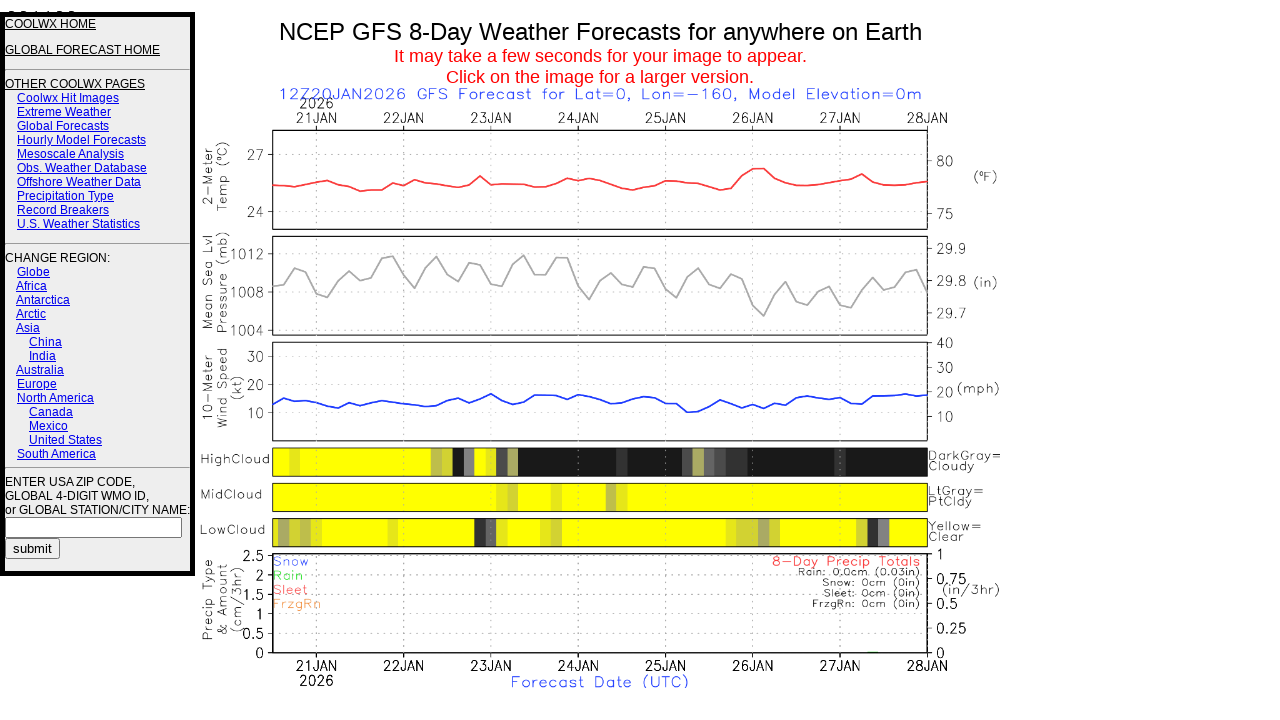

--- FILE ---
content_type: text/html; charset=UTF-8
request_url: http://coolwx.com/cgi-bin/getglobe.cgi?lat=0&lon=200
body_size: 3512
content:
3
3
1
1
3
3
<h3 style="position:absolute;left:0px;top:0px;width:185px;background-color:#EEEEEE;border-width:5px;border-style:solid;border-color:#000000;font-family:helvetica,impact,sans-serif;font-size:12px;font-weight:100">
<a href=http://coolwx.com><font color=#000000>COOLWX HOME</font></A><P>
<a href=http://coolwx.com/globe><font color=#000000>GLOBAL FORECAST HOME</font></A>
<BR><HR>
<a href=http://coolwx.com/usstats><font color=#000000>OTHER COOLWX PAGES</font></A>
<BR>&nbsp &nbsp <a href=http://coolwx.com/popular>Coolwx Hit Images</a>
<BR>&nbsp &nbsp <a href=http://coolwx.com/extreme>Extreme Weather</a>
<BR>&nbsp &nbsp <a href=http://coolwx.com/globe>Global Forecasts</a>
<BR>&nbsp &nbsp <a href=http://coolwx.com/modelts>Hourly Model Forecasts</a>
<BR>&nbsp &nbsp <a href=http://coolwx.com/analysis/>Mesoscale Analysis</a>
<BR>&nbsp &nbsp <a href=http://coolwx.com/userobs/>Obs. Weather Database</a>
<BR>&nbsp &nbsp <a href=http://coolwx.com/buoydata/>Offshore Weather Data</A>
<BR>&nbsp &nbsp <a href=http://coolwx.com/ptype/>Precipitation Type</a>
<BR>&nbsp &nbsp <a href=http://coolwx.com/record>Record Breakers</a>
<BR>&nbsp &nbsp <a href=http://coolwx.com/usstats/>U.S. Weather Statistics</a>
<P><HR>CHANGE REGION:
<BR>
&nbsp &nbsp <a href=http://coolwx.com/cgi-bin/getglobe.cgi?lat=map.globe>Globe</A><BR>
&nbsp &nbsp <a href=http://coolwx.com/cgi-bin/getglobe.cgi?lat=map.africa>Africa</A><BR>
&nbsp &nbsp <a href=http://coolwx.com/cgi-bin/getglobe.cgi?lat=map.ant>Antarctica</A><BR>
&nbsp &nbsp <a href=http://coolwx.com/cgi-bin/getglobe.cgi?lat=map.arc>Arctic</A><BR>
&nbsp &nbsp <a href=http://coolwx.com/cgi-bin/getglobe.cgi?lat=map.asia>Asia</A><BR>
&nbsp &nbsp &nbsp &nbsp <a href=http://coolwx.com/cgi-bin/getglobe.cgi?lat=map.china>China</A><BR>
&nbsp &nbsp &nbsp &nbsp <a href=http://coolwx.com/cgi-bin/getglobe.cgi?lat=map.india>India</A><BR>
&nbsp &nbsp <a href=http://coolwx.com/cgi-bin/getglobe.cgi?lat=map.aust>Australia</A><BR>
&nbsp &nbsp <a href=http://coolwx.com/cgi-bin/getglobe.cgi?lat=map.europe>Europe</A><BR>
&nbsp &nbsp <a href=http://coolwx.com/cgi-bin/getglobe.cgi?lat=map.na>North America</A><BR>
&nbsp &nbsp &nbsp &nbsp <a href=http://coolwx.com/cgi-bin/getglobe.cgi?lat=map.canada>Canada</A><BR>
&nbsp &nbsp &nbsp &nbsp <a href=http://coolwx.com/cgi-bin/getglobe.cgi?lat=map.mexico>Mexico</A><BR>
&nbsp &nbsp &nbsp &nbsp <a href=http://coolwx.com/cgi-bin/getglobe.cgi?lat=map.us>United States</A><BR>
&nbsp &nbsp <a href=http://coolwx.com/cgi-bin/getglobe.cgi?lat=map.sa>South America</A><BR><HR>
ENTER USA ZIP CODE,<BR>GLOBAL 4-DIGIT WMO ID,<BR>or GLOBAL STATION/CITY NAME:
<form method="get" action = "http://coolwx.com/cgi-bin/getglobe.cgi">
<input name="loc" size=20 maxlength=20>
<input type="submit" value="submit"></form>
<P></h3>
<h3 style="position:absolute;left:200px;top:0px;width:800px;font-family:helvetica,impact,sans-serif;font-size:18px;font-weight:500;text-align:justify">
<title>NCEP GFS 8-Day Weather Forecasts for anywhere on Earth</title>
<center>
<meta NAME="keywords" CONTENT="weather;meteorology;temperature;dewpoint;wind;pressure;history;archive;forensic">
<font size=+2>NCEP GFS 8-Day Weather Forecasts for anywhere on Earth</font>
<font color=#ff0000>
<BR>It may take a few seconds for your image to appear.<BR>Click on the image for a larger version.</font><BR>
</center>
<a href=http://coolwx.com/globe/images/plot2.0.200.png>
<img src=http://coolwx.com/globe/images/plot2.0.200.png width=800 height=600></A>
</h3>
